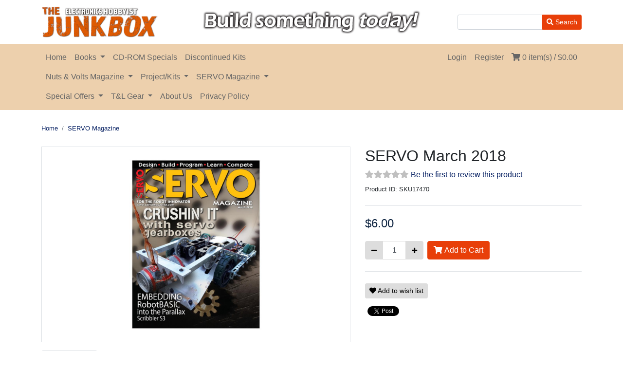

--- FILE ---
content_type: text/html; charset=UTF-8
request_url: https://store.nutsvolts.com/servo-magazine/sku17470
body_size: 55524
content:
<!DOCTYPE html>
<html lang="en">
<head>
<title>SERVO March 2018: THE JUNKBOX - For Electronics Hobbyists </title>
<base href="https://store.nutsvolts.com/">
<link rel="shortcut icon" href="images/favicon.png" type="image/x-icon">
<script>
var site_https_url = "https://store.nutsvolts.com/index.php?";
var CartDeleteItemUrl = 'https://store.nutsvolts.com/index.php?oa=RemoveItem';
var CartEmptyUrl = 'https://store.nutsvolts.com/index.php?oa=ClearItems';
var orderItemsCount = 0;
var ClearCartOnLogout = false;
var urlLogout = "https://store.nutsvolts.com/index.php?ua=user_logout";
var USER_DELETE_ADDRESS = "DeleteShippingAddress";
var USER_DELETE_PAYMENT_PROFILE = "DeletePaymentProfile";
var productMayBeAdded = true;
var designMode = false;
var facebookAccountLogin = false;
var facebookAppId = null;
var auth_ok = false;
var login_ok = false;
var theme_dir = 'content/cache/skins/published/Primer/20201116-224306/';
</script>
<script src="content/vendors/jquery/jquery-3.5.1.min.js?390r7=1"></script>
<script src="content/vendors/jquery/jquery-migrate/jquery-migrate-3.0.1.min.js?390r7=1"></script>
<script src="content/vendors/bootstrap-4.3.1/js/bootstrap.bundle.min.js?390r7=1"></script>
<script src="content/vendors/bootstrap-notify/bootstrap-notify.min.js?390r7=1"></script>
<script src="content/vendors/swiper-4.3.5/js/swiper.min.js?390r7=1"></script>
<meta name="viewport" content="width=device-width, initial-scale=1, maximum-scale=1">
<meta http-equiv="Content-Type" content="text/html; charset=UTF-8" />
<meta name="description" content="Features
A Fan Controller for a 3D Printer Enclosure
by Theron Wierenga
Use an Arduino to monitor temperature when 3D printing with ABS plastic.
Embedding the RobotBASIC Robot Operating System into the Parallax Scribbler S3
by John Blankenship
Embed a custom version of RROS into a Scribbler S3.
Ultrasonic Radar Refresher — Part 2
by Dan Harres
Tutorial on active sensing with ultrasonic radar.
RoboGames Redux
by David Calkins
Competing in RoboGames’ Firefighting and RoboMagellan events.
Columns
Then and Now  by Tom Carroll Underwater Robots When you’re going to depth in the ocean, there are special considerations for robots that are used underwater that don’t apply to ground-based platforms.
Twin Tweaks  by Bryce Woolley, Evan Woolley Thinking Inside the Gearbox Gearboxes give regular servos lots of extra strength.
Robytes  by Jeff Eckert, Jenn Eckert Stimulating Robot Tidbits (03.2018) Stimulating tidbits on the latest happenings in robotics for consumers, universities, professionals, and everything else in between.
Combat Zone
Atrocious: The $200 Hobbyweight Part 3: Life, Death, and Rebirth
by Brandon Young
The final fate of the Hobbyweight, Atrocious.
Extinguisher Takes On Florida’s Best at the Orlando Maker Faire
by John Flaacke
Extinguisher Takes On Florida’s Best at the Orlando Maker Faire.
I Survived!
by Paul Grata
What really happened at the SCRC Kilobots’ 2017 Canadian National Championship.
PCT SWORD Fights
by Nate Franklin
Results of the third ever SWORD (Student Wildcats of Robotic Design) Fights event held at the Pennsylvania College of Technology.
Departments
By Land, Sea, or Air (or Underground)?  by Bryan Bergeron   What’s the best way for robots to make deliveries?
" />
<meta http-equiv="X-UA-Compatible" content="IE=edge" />
<meta name="ddm-lang" content="english" />
<meta name="ddm-page" content="product" />
<meta property="og:image" content="https://store.nutsvolts.com/images/products/sku17470.jpg" />
<link href="content/vendors/swiper-4.3.5/css/swiper.min.css?390r7=1" rel="stylesheet" type="text/css" />
<link href="content/vendors/bootstrap-4.3.1/css/bootstrap.min.css?390r7=1" rel="stylesheet" type="text/css" />
<link href="content/vendors/font-awesome-pro-5.0.9/css/fontawesome-all.min.css?390r7=1" rel="stylesheet" type="text/css" />
<link href="content/vendors/bootstrap-tree/tree.css?390r7=1" rel="stylesheet" type="text/css" />
<link href="content/cache/skins/published/Primer/20201116-224306/styles/base.css?390r7=1&amp;nc=1cefbdf0faf88af4fc58c97d7ffd4b74&amp;696a9f18ee2c0" rel="stylesheet" type="text/css" id="css-base" />
<link href="content/cache/skins/published/Primer/20201116-224306/styles/theme.css?390r7=1&amp;nc=1cefbdf0faf88af4fc58c97d7ffd4b74&amp;696a9f18ee2d1" rel="stylesheet" type="text/css" id="css-theme" />
<link href="content/cache/skins/published/Primer/20201116-224306/styles/designer.css?390r7=1&amp;nc=1cefbdf0faf88af4fc58c97d7ffd4b74&amp;696a9f18ee2df" rel="stylesheet" type="text/css" id="css-designer" />
<link href="content/cache/skins/published/Primer/20201116-224306/styles/custom.css?390r7=1&amp;nc=1cefbdf0faf88af4fc58c97d7ffd4b74&amp;696a9f18ee2ec" rel="stylesheet" type="text/css" id="css-custom" />
<link rel="canonical" href="https://store.nutsvolts.com/servo-magazine/sku17470">
<script src="content/vendors/bootstrap-tree/tree.js?390r7=1"></script>
<script src="content/vendors/jquery/cookies/cookies.js?390r7=1"></script>
<script src="content/vendors/md5/md5-min.js?390r7=1"></script>
<script src="content/vendors/json/json2-min.js?390r7=1"></script>
<script src="content/vendors/jquery/complexify/jquery.complexify.banlist.js?390r7=1"></script>
<script src="content/vendors/jquery/complexify/jquery.complexify.js?390r7=1"></script>
<script src="content/cache/skins/published/Primer/20201116-224306/javascript/function.js?390r7=1"></script>
<script src="content/cache/skins/published/Primer/20201116-224306/javascript/base.js?390r7=1"></script>
<script src="content/cache/skins/published/Primer/20201116-224306/javascript/products.js?390r7=1"></script>
<script src="content/cache/skins/published/Primer/20201116-224306/javascript/theme.js?390r7=1"></script>
<script src="content/cache/skins/published/Primer/20201116-224306/javascript/search.js?390r7=1"></script>
<script src="content/cache/languages/english.js?45c56db07d2f2d15f86e5944a7a51a47"></script>
</head>
<body id="page-product" class="page page-product">
<div id="site-container" class="site-container btn-text-underline">
<header>
<div class="container-header container">
<div class="layout-zone-header row">
<div class="col-6 col-md-3 d-flex align-items-center">
<div class="my-2">
<a class="navbar-brand" href="index.php?p=home">
<img class="img-fluid image-logo" src="content/cache/skins/published/Primer/20201116-224306/images/The-JunkBox-Logo.png" alt="THE JUNKBOX - For Electronics Hobbyists ">
</a>
</div>
</div>
<div class="col-6 d-flex align-items-center">
<div class="my-2 w-100 text-center">
<img class="img-fluid image-moto" src="content/cache/skins/published/Primer/20201116-224306/images/Build Something.png" alt="Welcome to our store!">
</div>
</div>
<div class="col col-md-3 d-flex align-items-center">
<div class="my-3 w-100">
<form action="https://store.nutsvolts.com/index.php?" method="get">
<input type="hidden" name="p" value="catalog">
<input type="hidden" name="mode" value="search">
<div class="input-group">
<input type="text" class="form-control form-control-sm" name="search_str" value="">
<div class="input-group-append">
<button class="btn btn-sm btn-primary">
<i class="fa fa-search"></i>
Search
</button>
</div>
</div>
</form>
</div>
</div>
</div></div>
<div class="container-navigation container-fluid">
<nav class="layout-zone-navigation navbar navbar-expand-lg justify-content-between container">
<button class="navbar-toggler" type="button" data-toggle="collapse" data-target="#navbar-navigation" aria-controls="navbar-navigation" aria-expanded="false" aria-label="Toggle navigation">
<span class="navbar-toggler-icon"><i class="fa fa-bars"></i></span>
</button>
<div class="cart-mobile">
<a class="nav-link" href="https://store.nutsvolts.com/index.php?p=cart">
<i class="fa fa-shopping-cart" title="My Cart"></i>
<span class="item-count primary-element">0</span>
</a>
</div>
<div class="row w-100 d-flex flex-fill">
<div class="col col-md-6">
<div class="collapse navbar-collapse nav-menu" id="navbar-navigation">
<ul class="navbar-nav flex-wrap main-nav w-100 justify-content-start word-break">
<li class="nav-item"><a class="nav-link" href="index.php?p=home">Home</a></li>
<li class="nav-item dropdown">
<a class="nav-link dropdown-toggle" href="https://store.nutsvolts.com/books" id="nav-top-menu-link-14" data-toggle="dropdown" aria-haspopup="true" aria-expanded="false">
Books
</a>
<ul class="multi-level dropdown-menu" aria-labelledby="nav-top-menu-link-14" role="menu">
<li class="dropdown-item">
<a href="https://store.nutsvolts.com/books">All Books</a>
</li>
<li class="dropdown-divider"></li>
<li class="dropdown-submenu dropdown">
<a class="dropdown-item dropdown-toggle" href="https://store.nutsvolts.com/books/alternative-energy" id="nav-top-menu-link-111" data-toggle="dropdown" aria-haspopup="true" aria-expanded="false">
Alternative Energy
</a>
<ul class="dropdown-menu" aria-labelledby="nav-top-menu-link-111" role="menu">
<li class="dropdown-item">
<a href="https://store.nutsvolts.com/books/alternative-energy">All Alternative Energy</a>
</li>
<li class="dropdown-divider"></li>
<li class="dropdown-item ">
<a class="" href="https://store.nutsvolts.com/books/alternative-energy/science">Science</a>
</li>
<li class="dropdown-item ">
<a class="" href="https://store.nutsvolts.com/books/alternative-energy/wind">Wind</a>
</li>
</ul>
</li>
<li class="dropdown-submenu dropdown">
<a class="dropdown-item dropdown-toggle" href="https://store.nutsvolts.com/books/computing" id="nav-top-menu-link-129" data-toggle="dropdown" aria-haspopup="true" aria-expanded="false">
Computing
</a>
<ul class="dropdown-menu" aria-labelledby="nav-top-menu-link-129" role="menu">
<li class="dropdown-item">
<a href="https://store.nutsvolts.com/books/computing">All Computing</a>
</li>
<li class="dropdown-divider"></li>
<li class="dropdown-item ">
<a class="" href="https://store.nutsvolts.com/books/computing/internet">Internet</a>
</li>
<li class="dropdown-item ">
<a class="" href="https://store.nutsvolts.com/books/computing/networking">Networking</a>
</li>
<li class="dropdown-item ">
<a class="" href="https://store.nutsvolts.com/books/computing/programming">Programming</a>
</li>
<li class="dropdown-item ">
<a class="" href="https://store.nutsvolts.com/books/computing/software">Software</a>
</li>
</ul>
</li>
<li class="dropdown-submenu dropdown">
<a class="dropdown-item dropdown-toggle" href="https://store.nutsvolts.com/books/diy-how-to" id="nav-top-menu-link-206" data-toggle="dropdown" aria-haspopup="true" aria-expanded="false">
DIY/How To
</a>
<ul class="dropdown-menu" aria-labelledby="nav-top-menu-link-206" role="menu">
<li class="dropdown-item">
<a href="https://store.nutsvolts.com/books/diy-how-to">All DIY/How To</a>
</li>
<li class="dropdown-divider"></li>
<li class="dropdown-item ">
<a class="" href="https://store.nutsvolts.com/books/diy-how-to/vintage-electronics">Vintage Electronics</a>
</li>
<li class="dropdown-item ">
<a class="" href="https://store.nutsvolts.com/books/diy-how-to/3d-printing">3D Printing</a>
</li>
<li class="dropdown-item ">
<a class="" href="https://store.nutsvolts.com/books/diy-how-to/audio-video">Audio/Video</a>
</li>
<li class="dropdown-item ">
<a class="" href="https://store.nutsvolts.com/books/diy-how-to/design">Design</a>
</li>
<li class="dropdown-item ">
<a class="" href="https://store.nutsvolts.com/books/diy-how-to/experiments">Experiments</a>
</li>
<li class="dropdown-item ">
<a class="" href="https://store.nutsvolts.com/books/diy-how-to/hardware">Hardware</a>
</li>
<li class="dropdown-item ">
<a class="" href="https://store.nutsvolts.com/books/diy-how-to/hobbies">Hobbies</a>
</li>
<li class="dropdown-item ">
<a class="" href="https://store.nutsvolts.com/books/diy-how-to/maintenance">Maintenance</a>
</li>
<li class="dropdown-item ">
<a class="" href="https://store.nutsvolts.com/books/diy-how-to/projects">Projects</a>
</li>
<li class="dropdown-item ">
<a class="" href="https://store.nutsvolts.com/books/diy-how-to/repair">Repair</a>
</li>
</ul>
</li>
<li class="dropdown-item ">
<a class="" href="https://store.nutsvolts.com/books/demystified-series">Demystified Series</a>
</li>
<li class="dropdown-item ">
<a class="" href="https://store.nutsvolts.com/books/educational">Educational</a>
</li>
<li class="dropdown-submenu dropdown">
<a class="dropdown-item dropdown-toggle" href="https://store.nutsvolts.com/books/electronics" id="nav-top-menu-link-131" data-toggle="dropdown" aria-haspopup="true" aria-expanded="false">
Electronics
</a>
<ul class="dropdown-menu" aria-labelledby="nav-top-menu-link-131" role="menu">
<li class="dropdown-item">
<a href="https://store.nutsvolts.com/books/electronics">All Electronics</a>
</li>
<li class="dropdown-divider"></li>
<li class="dropdown-item ">
<a class="" href="https://store.nutsvolts.com/books/electronics/circuits">Circuits</a>
</li>
<li class="dropdown-item ">
<a class="" href="https://store.nutsvolts.com/books/electronics/communications">Communications</a>
</li>
<li class="dropdown-item ">
<a class="" href="https://store.nutsvolts.com/books/electronics/components">Components</a>
</li>
<li class="dropdown-item ">
<a class="" href="https://store.nutsvolts.com/books/electronics/digital">Digital</a>
</li>
<li class="dropdown-item ">
<a class="" href="https://store.nutsvolts.com/books/electronics/gadgets">Gadgets</a>
</li>
<li class="dropdown-item ">
<a class="" href="https://store.nutsvolts.com/books/electronics/general">General</a>
</li>
</ul>
</li>
<li class="dropdown-submenu dropdown">
<a class="dropdown-item dropdown-toggle" href="https://store.nutsvolts.com/books/engineering" id="nav-top-menu-link-132" data-toggle="dropdown" aria-haspopup="true" aria-expanded="false">
Engineering
</a>
<ul class="dropdown-menu" aria-labelledby="nav-top-menu-link-132" role="menu">
<li class="dropdown-item">
<a href="https://store.nutsvolts.com/books/engineering">All Engineering</a>
</li>
<li class="dropdown-divider"></li>
<li class="dropdown-item ">
<a class="" href="https://store.nutsvolts.com/books/engineering/automotive">Automotive</a>
</li>
<li class="dropdown-item ">
<a class="" href="https://store.nutsvolts.com/books/engineering/electrical">Electrical</a>
</li>
<li class="dropdown-item ">
<a class="" href="https://store.nutsvolts.com/books/engineering/electronics">Electronics</a>
</li>
<li class="dropdown-item ">
<a class="" href="https://store.nutsvolts.com/books/engineering/industrial">Industrial</a>
</li>
<li class="dropdown-item ">
<a class="" href="https://store.nutsvolts.com/books/engineering/mechanical">Mechanical</a>
</li>
</ul>
</li>
<li class="dropdown-item ">
<a class="" href="https://store.nutsvolts.com/books/for-dummies-series">For Dummies Series</a>
</li>
<li class="dropdown-submenu dropdown">
<a class="dropdown-item dropdown-toggle" href="https://store.nutsvolts.com/books/microcontrollers" id="nav-top-menu-link-100" data-toggle="dropdown" aria-haspopup="true" aria-expanded="false">
Microcontrollers
</a>
<ul class="dropdown-menu" aria-labelledby="nav-top-menu-link-100" role="menu">
<li class="dropdown-item">
<a href="https://store.nutsvolts.com/books/microcontrollers">All Microcontrollers</a>
</li>
<li class="dropdown-divider"></li>
<li class="dropdown-item ">
<a class="" href="https://store.nutsvolts.com/books/microcontrollers/avr">AVR</a>
</li>
<li class="dropdown-item ">
<a class="" href="https://store.nutsvolts.com/books/microcontrollers/arduino">Arduino</a>
</li>
<li class="dropdown-item ">
<a class="" href="https://store.nutsvolts.com/books/microcontrollers/beaglebone">Beaglebone</a>
</li>
<li class="dropdown-item ">
<a class="" href="https://store.nutsvolts.com/books/microcontrollers/pics">PICs</a>
</li>
<li class="dropdown-item ">
<a class="" href="https://store.nutsvolts.com/books/microcontrollers/programming">Programming</a>
</li>
<li class="dropdown-item ">
<a class="" href="https://store.nutsvolts.com/books/microcontrollers/propeller">Propeller</a>
</li>
<li class="dropdown-item ">
<a class="" href="https://store.nutsvolts.com/books/microcontrollers/raspberry-pi">Raspberry Pi</a>
</li>
</ul>
</li>
<li class="dropdown-item ">
<a class="" href="https://store.nutsvolts.com/books/nuts-volts-professional">Nuts &amp; Volts Professional</a>
</li>
<li class="dropdown-item ">
<a class="" href="https://store.nutsvolts.com/books/reference">Reference</a>
</li>
<li class="dropdown-submenu dropdown">
<a class="dropdown-item dropdown-toggle" href="https://store.nutsvolts.com/books/robotics" id="nav-top-menu-link-98" data-toggle="dropdown" aria-haspopup="true" aria-expanded="false">
Robotics
</a>
<ul class="dropdown-menu" aria-labelledby="nav-top-menu-link-98" role="menu">
<li class="dropdown-item">
<a href="https://store.nutsvolts.com/books/robotics">All Robotics</a>
</li>
<li class="dropdown-divider"></li>
<li class="dropdown-item ">
<a class="" href="https://store.nutsvolts.com/books/robotics/automation">Automation</a>
</li>
<li class="dropdown-item ">
<a class="" href="https://store.nutsvolts.com/books/robotics/industrial">Industrial</a>
</li>
<li class="dropdown-item ">
<a class="" href="https://store.nutsvolts.com/books/robotics/robotics">Robotics</a>
</li>
</ul>
</li>
<li class="dropdown-item ">
<a class="" href="https://store.nutsvolts.com/books/the-evil-genius-series">The Evil Genius Series</a>
</li>
<li class="dropdown-item ">
<a class="" href="https://store.nutsvolts.com/books/troubleshooting">Troubleshooting</a>
</li>
</ul>
</li>
<li class="nav-item ">
<a class="nav-link" href="https://store.nutsvolts.com/cd-rom-specials">CD-ROM Specials</a>
</li>
<li class="nav-item ">
<a class="nav-link" href="https://store.nutsvolts.com/discontinued-kits">Discontinued Kits</a>
</li>
<li class="nav-item dropdown">
<a class="nav-link dropdown-toggle" href="https://store.nutsvolts.com/nuts-volts-magazine" id="nav-top-menu-link-159" data-toggle="dropdown" aria-haspopup="true" aria-expanded="false">
Nuts &amp; Volts Magazine
</a>
<ul class="multi-level dropdown-menu" aria-labelledby="nav-top-menu-link-159" role="menu">
<li class="dropdown-item">
<a href="https://store.nutsvolts.com/nuts-volts-magazine">All Nuts &amp; Volts Magazine</a>
</li>
<li class="dropdown-divider"></li>
<li class="dropdown-item ">
<a class="" href="https://store.nutsvolts.com/nuts-volts-magazine/cd-rom">CD-ROM</a>
</li>
<li class="dropdown-submenu dropdown">
<a class="dropdown-item dropdown-toggle" href="https://store.nutsvolts.com/nuts-volts-magazine/print-copy" id="nav-top-menu-link-161" data-toggle="dropdown" aria-haspopup="true" aria-expanded="false">
Print Copy
</a>
<ul class="dropdown-menu" aria-labelledby="nav-top-menu-link-161" role="menu">
<li class="dropdown-item">
<a href="https://store.nutsvolts.com/nuts-volts-magazine/print-copy">All Print Copy</a>
</li>
<li class="dropdown-divider"></li>
<li class="dropdown-item ">
<a class="" href="https://store.nutsvolts.com/nuts-volts-magazine/print-copy/2017">2017</a>
</li>
<li class="dropdown-item ">
<a class="" href="https://store.nutsvolts.com/nuts-volts-magazine/print-copy/2018">2018</a>
</li>
<li class="dropdown-item ">
<a class="" href="https://store.nutsvolts.com/nuts-volts-magazine/print-copy/2019">2019</a>
</li>
<li class="dropdown-item ">
<a class="" href="https://store.nutsvolts.com/nuts-volts-magazine/print-copy/2020">2020</a>
</li>
<li class="dropdown-item ">
<a class="" href="https://store.nutsvolts.com/nuts-volts-magazine/print-copy/2022">2022</a>
</li>
</ul>
</li>
</ul>
</li>
<li class="nav-item dropdown">
<a class="nav-link dropdown-toggle" href="https://store.nutsvolts.com/project-kits" id="nav-top-menu-link-37" data-toggle="dropdown" aria-haspopup="true" aria-expanded="false">
Project/Kits
</a>
<ul class="multi-level dropdown-menu" aria-labelledby="nav-top-menu-link-37" role="menu">
<li class="dropdown-item">
<a href="https://store.nutsvolts.com/project-kits">All Project/Kits</a>
</li>
<li class="dropdown-divider"></li>
<li class="dropdown-item ">
<a class="" href="https://store.nutsvolts.com/project-kits/article-related-kits">Article Related Kits</a>
</li>
<li class="dropdown-item ">
<a class="" href="https://store.nutsvolts.com/project-kits/assembled-products">Assembled Products</a>
</li>
<li class="dropdown-item ">
<a class="" href="https://store.nutsvolts.com/project-kits/book-cd-kit-combos">Book/CD &amp; Kit Combos</a>
</li>
<li class="dropdown-item ">
<a class="" href="https://store.nutsvolts.com/project-kits/extra-parts">Extra Parts</a>
</li>
<li class="dropdown-item ">
<a class="" href="https://store.nutsvolts.com/project-kits/holiday-kits">Holiday Kits</a>
</li>
<li class="dropdown-submenu dropdown">
<a class="dropdown-item dropdown-toggle" href="https://store.nutsvolts.com/project-kits/pcbs-components" id="nav-top-menu-link-122" data-toggle="dropdown" aria-haspopup="true" aria-expanded="false">
PCBs &amp; Components
</a>
<ul class="dropdown-menu" aria-labelledby="nav-top-menu-link-122" role="menu">
<li class="dropdown-item">
<a href="https://store.nutsvolts.com/project-kits/pcbs-components">All PCBs &amp; Components</a>
</li>
<li class="dropdown-divider"></li>
<li class="dropdown-item ">
<a class="" href="https://store.nutsvolts.com/project-kits/pcbs-components/components">Components</a>
</li>
<li class="dropdown-item ">
<a class="" href="https://store.nutsvolts.com/project-kits/pcbs-components/just-the-pcb">Just the PCB</a>
</li>
</ul>
</li>
<li class="dropdown-item ">
<a class="" href="https://store.nutsvolts.com/project-kits/smileys-workshop">Smiley&#039;s Workshop</a>
</li>
<li class="dropdown-item ">
<a class="" href="https://store.nutsvolts.com/project-kits/software">Software</a>
</li>
<li class="dropdown-item ">
<a class="" href="https://store.nutsvolts.com/project-kits/tools-programming">Tools/Programming</a>
</li>
</ul>
</li>
<li class="nav-item dropdown">
<a class="nav-link dropdown-toggle" href="https://store.nutsvolts.com/servo-magazine" id="nav-top-menu-link-163" data-toggle="dropdown" aria-haspopup="true" aria-expanded="false">
SERVO Magazine
</a>
<ul class="multi-level dropdown-menu" aria-labelledby="nav-top-menu-link-163" role="menu">
<li class="dropdown-item">
<a href="https://store.nutsvolts.com/servo-magazine">All SERVO Magazine</a>
</li>
<li class="dropdown-divider"></li>
<li class="dropdown-item ">
<a class="" href="https://store.nutsvolts.com/servo-magazine/cd-rom">CD-ROM</a>
</li>
<li class="dropdown-submenu dropdown">
<a class="dropdown-item dropdown-toggle" href="https://store.nutsvolts.com/servo-magazine/print-copy" id="nav-top-menu-link-164" data-toggle="dropdown" aria-haspopup="true" aria-expanded="false">
Print Copy
</a>
<ul class="dropdown-menu" aria-labelledby="nav-top-menu-link-164" role="menu">
<li class="dropdown-item">
<a href="https://store.nutsvolts.com/servo-magazine/print-copy">All Print Copy</a>
</li>
<li class="dropdown-divider"></li>
<li class="dropdown-item ">
<a class="" href="https://store.nutsvolts.com/servo-magazine/print-copy/2017">2017</a>
</li>
<li class="dropdown-item ">
<a class="" href="https://store.nutsvolts.com/servo-magazine/print-copy/2018">2018</a>
</li>
<li class="dropdown-item ">
<a class="" href="https://store.nutsvolts.com/servo-magazine/print-copy/2019">2019</a>
</li>
<li class="dropdown-item ">
<a class="" href="https://store.nutsvolts.com/servo-magazine/print-copy/2020">2020</a>
</li>
<li class="dropdown-item ">
<a class="" href="https://store.nutsvolts.com/servo-magazine/print-copy/2022">2022</a>
</li>
</ul>
</li>
</ul>
</li>
<li class="nav-item dropdown">
<a class="nav-link dropdown-toggle" href="https://store.nutsvolts.com/special-offers" id="nav-top-menu-link-84" data-toggle="dropdown" aria-haspopup="true" aria-expanded="false">
Special Offers
</a>
<ul class="multi-level dropdown-menu" aria-labelledby="nav-top-menu-link-84" role="menu">
<li class="dropdown-item">
<a href="https://store.nutsvolts.com/special-offers">All Special Offers</a>
</li>
<li class="dropdown-divider"></li>
<li class="dropdown-item ">
<a class="" href="https://store.nutsvolts.com/special-offers/bookspecial">BookSpecial</a>
</li>
<li class="dropdown-item ">
<a class="" href="https://store.nutsvolts.com/special-offers/discount-books">Discount Books</a>
</li>
</ul>
</li>
<li class="nav-item dropdown">
<a class="nav-link dropdown-toggle" href="https://store.nutsvolts.com/t-l-gear" id="nav-top-menu-link-83" data-toggle="dropdown" aria-haspopup="true" aria-expanded="false">
T&amp;L Gear
</a>
<ul class="multi-level dropdown-menu" aria-labelledby="nav-top-menu-link-83" role="menu">
<li class="dropdown-item">
<a href="https://store.nutsvolts.com/t-l-gear">All T&amp;L Gear</a>
</li>
<li class="dropdown-divider"></li>
<li class="dropdown-item ">
<a class="" href="https://store.nutsvolts.com/t-l-gear/accessories">Accessories</a>
</li>
<li class="dropdown-item ">
<a class="" href="https://store.nutsvolts.com/t-l-gear/apparel">Apparel</a>
</li>
</ul>
</li>
<li class="nav-item"><a class="nav-link" href="https://store.nutsvolts.com/about-us">About Us</a></li>
<li class="nav-item"><a class="nav-link" href="https://store.nutsvolts.com/privacy-policy">Privacy Policy</a></li>
</ul>
</div>
</div>
<div class="col-md-6 d-none d-lg-block">
<ul class="navbar-nav flex-wrap justify-content-end word-break">
<li class="nav-item"><a class="nav-link" href="https://store.nutsvolts.com/index.php?p=login">Login</a></li>
<li class="nav-item"><a class="nav-link" href="https://store.nutsvolts.com/index.php?p=signup">Register</a></li>
<li class="nav-item cart-link">
<a class="nav-link" href="https://store.nutsvolts.com/index.php?p=cart">
<i class="fa fa-shopping-cart" title="My Cart"></i>
0 item(s) /
<span class="order-total-amount">$0.00</span>
</a>
</li>
</ul>
</div>
</div>
</nav></div>
</header>
<div class="container-main container">
<div id="main" class="row py-3">
<div id="content" class="col-12  order-1">
<div class="product-884 view-product product">
<nav aria-label="breadcrumb" class="product-bread-crumbs">
<ol class="breadcrumb px-0">
<li class="breadcrumb-item small"><a href="index.php?p=home">Home</a></li>
<li class="breadcrumb-item small"><a href="https://store.nutsvolts.com/servo-magazine">SERVO Magazine</a></li>
</ol>
</nav><div class="row">
<div class="col-12 col-md-7">
<div class="product-images position-relative border">
<div>
<div>
<div class=" product-image product-image-primary text-center p-4">
<img class="img-fluid" src="images/products/preview/sku17470.jpg?time=1768595224" alt="SERVO March 2018" title="SERVO March 2018">
</div>
</div>
</div>
</div>
</div>
<div class="col-12 col-md-5">
<h1 class="product-title mb-2">SERVO March 2018</h1>
<div class="product-manufacturer row position-relative">
<div class="col-12">
<div class="product-rating mb-2">
<a href="https://store.nutsvolts.com/servo-magazine/sku17470#product-reviews" class="product-reviews-link"><span class="rating" data-rating="0" data-color-bg="silver" data-color-shine="gold"></span></a>
<a href="https://store.nutsvolts.com/servo-magazine/sku17470#product-reviews" class="product-reviews-link">
Be the first to review this product
</a>
</div>
<div class="product-id mb-2 small text-truncate" title="SKU17470">
Product ID: SKU17470
</div>
</div>
</div>
<div class="mt-3 pt-4 mb-2 border-top mb-4 pb-4 border-bottom">
<div class="product-price mb-4">
<div class="product-price-title sr-only">Price:</div>
<div class="product-price-amount product-price-final" id="product_price">$6.00</div>
</div>
<div class="product-action">
<div class="product-purchase">
<div class="fieldset mt-0">
<form class="w-100 form-add-to-cart" name="frmAddItem" action="https://store.nutsvolts.com/index.php?" method="post" data-min-order="1" data-max-order="-" data-max-allowed="-">
<input type="hidden" name="oa" value="AddItem">
<input type="hidden" name="ua" value="">
<input type="hidden" name="oa_id" value="SKU17470">
<input type="hidden" name="oa_recurring" value="0">
<input type="hidden" name="pid" value="884">
<div class="product-add form-inline">
    <div class="input-group">
<div class="input-group-btn input-group-prepend">
<button type="button" class="btn btn-secondary product-quantity-decrease"><i class="fa fa-minus small"></i></button>
</div>
<input type="text" name="oa_quantity" maxlength="10" class="form-control text-center product-quantity "  id="oa_quantity" maxlength="10" value="1">
<div class="input-group-btn input-group-append">
<button type="button" class="btn btn-secondary product-quantity-increase"><i class="fa fa-plus small"></i></button>
</div>
</div>
<button class="ml-2 btn btn-primary button-add-to-cart">
<i class="fa fa-shopping-cart"></i> Add to Cart</button>
</div>
</form>
<div class="alert alert-danger" style="display: none;" id="div-out-of-stock">The selected item is out of stock, please select a different item or combination</div>
</div>
</div><form id="form-wishlist" method="post" action="https://store.nutsvolts.com/index.php?">
<input type="hidden" name="wl_action" value="addto_wishlist">
<input type="hidden" name="ua" value="UserAddToWishlist">
<input type="hidden" name="oa_id" value="SKU17470">
<input type="hidden" name="pid" value="884">
</form></div>
</div>
<div class="product-save mb-3">
<a href="javascript:$('#form-wishlist').submit();" class="btn btn-sm btn-secondary product-add-to-wishlist">
<i class="fa fa-heart"></i> Add to wish list
</a>
</div>
<div class="product-social my-2">
<script>
$(window).ready(function() {
(function(d, s, id) {
var js, fjs = d.getElementsByTagName(s)[0];
if (d.getElementById(id)) return;
js = d.createElement(s); js.id = id;
js.src = 'https://connect.facebook.net/en_US/sdk.js#xfbml=1&version=v2.11';
fjs.parentNode.insertBefore(js, fjs);
}(document, 'script', 'facebook-jssdk'));
});
</script>
<div class="fb-like product-fb-button product-social-button" data-href="https://store.nutsvolts.com/servo-magazine/sku17470" data-layout="button_count" data-action="like" data-size="small" data-show-faces="true" data-share="false"></div>
<span class="product-twitter-button product-social-button">
<a href="http://twitter.com/share" class="twitter-share-button" data-url="https://store.nutsvolts.com/servo-magazine/sku17470" data-count="horizontal" data-via="https://twitter.com/nutsvolts">Tweet</a><script src="https://platform.twitter.com/widgets.js"></script>
</span>
</div>
</div>
</div>
<div class="row">
<div class="col-12 mb-3">
<nav class="nav nav-tabs mt-3" id="product-tabs" role="tablist">
<a role="tab" data-toggle="tab" id="nav-product-description-tab" class="nav-item nav-link active" namde="nav-product-description" href="#nav-product-description" aria-controls="nav-product-description" aria-selected="true">
Description
</a>
<a role="tab" data-toggle="tab" id="nav-product-reviews-tab" class="nav-item nav-link" nadme="nav-product-reviews" href="#nav-product-reviews" aria-controls="nav-product-reviews" aria-selected="false">
Product Reviews
</a>
</nav>
<div class="tab-content" id="product-tabs-content">
<div class="tab-pane fade show active" id="nav-product-description" role="tabpanel" aria-labelledby="nav-product-description-tab">
<div class="card-body product-description-content text-break">
<h2>Features</h2>
<h3>A Fan Controller for a 3D Printer Enclosure</h3>
<div class="row">
<div class="col-sm-6">by Theron Wierenga</div>
<div class="col-sm-6 text-right"></div>
</div>
<p>Use an Arduino to monitor temperature when 3D printing with ABS plastic.</p>
<br />
<h3>Embedding the RobotBASIC Robot Operating System into the Parallax Scribbler S3</h3>
<div class="row">
<div class="col-sm-6">by John Blankenship</div>
<div class="col-sm-6 text-right"></div>
</div>
<p>Embed a custom version of RROS into a Scribbler S3.</p>
<br />
<h3>Ultrasonic Radar Refresher — Part 2</h3>
<div class="row">
<div class="col-sm-6">by Dan Harres</div>
<div class="col-sm-6 text-right"></div>
</div>
<p>Tutorial on active sensing with ultrasonic radar.</p>
<br />
<h3>RoboGames Redux</h3>
<div class="row">
<div class="col-sm-6">by David Calkins</div>
<div class="col-sm-6 text-right"></div>
</div>
<p>Competing in RoboGames’ Firefighting and RoboMagellan events.</p>
<br /><hr />
<h2>Columns</h2>
<p>Then and Now <br /> <span class="smaller">by Tom Carroll</span><br /> <strong><em>Underwater Robots</em></strong><br /> When you’re going to depth in the ocean, there are special considerations for robots that are used underwater that don’t apply to ground-based platforms.</p>
<p>Twin Tweaks <br /> <span class="smaller">by Bryce Woolley, Evan Woolley</span><br /> <strong><em>Thinking Inside the Gearbox</em></strong><br /> Gearboxes give regular servos lots of extra strength.</p>
<p>Robytes <br /> <span class="smaller">by Jeff Eckert, Jenn Eckert</span><br /> <strong><em>Stimulating Robot Tidbits (03.2018)</em></strong><br /> Stimulating tidbits on the latest happenings in robotics for consumers, universities, professionals, and everything else in between.</p>
<br /> <br /><hr />
<h2>Combat Zone</h2>
<h3>Atrocious: The $200 Hobbyweight Part 3: Life, Death, and Rebirth</h3>
<div class="row">
<div class="col-sm-6">by Brandon Young</div>
<div class="col-sm-6 text-right"></div>
</div>
<p>The final fate of the Hobbyweight, Atrocious.</p>
<br />
<h3>Extinguisher Takes On Florida’s Best at the Orlando Maker Faire</h3>
<div class="row">
<div class="col-sm-6">by John Flaacke</div>
<div class="col-sm-6 text-right"></div>
</div>
<p>Extinguisher Takes On Florida’s Best at the Orlando Maker Faire.</p>
<br />
<h3>I Survived!</h3>
<div class="row">
<div class="col-sm-6">by Paul Grata</div>
<div class="col-sm-6 text-right"></div>
</div>
<p>What really happened at the SCRC Kilobots’ 2017 Canadian National Championship.</p>
<br />
<h3>PCT SWORD Fights</h3>
<div class="row">
<div class="col-sm-6">by Nate Franklin</div>
<div class="col-sm-6 text-right"></div>
</div>
<p>Results of the third ever SWORD (Student Wildcats of Robotic Design) Fights event held at the Pennsylvania College of Technology.</p>
<br />
<h2>Departments</h2>
<div class="info">
<p>By Land, Sea, or Air (or Underground)?<br /> <span class="smaller"> by Bryan Bergeron </span> <br /> What’s the best way for robots to make deliveries?</p>
</div>
</div>
</div>
<div class="tab-pane fade" id="nav-product-reviews" role="tabpanel" aria-labelledby="nav-product-reviews-tab">
<div class="card-body product-reviews-content">
<div class="product-reviews">
<div class="row">
<div class="col-12 col-lg-6 product-reviews-average">
<span class="rating" data-rating="0" data-color-bg="silver" data-color-shine="gold"></span>
</div>
<div class="col-12 col-lg-6 product-reviews-buttons text-right">
<a href="https://store.nutsvolts.com/index.php?p=login&after_login_product_url=servo-magazine/sku17470">Login</a> or <a href="https://store.nutsvolts.com/index.php?p=signup&after_login_product_url=servo-magazine/sku17470">Register</a> to write a review.
</div>
</div>
</div>
</div>
</div>
</div>
</div>
</div>
</div>
<div class="product-siblings-list">
<h4>Products You May Like</h4>
<div class="list-products list-products-grid list-products-siblings list-products-grid-siblings my-4 container-fluid">
<div class="row">
<div class="product product-900 col-12 col-md-6 col-lg-4 col-xl-3 d-flex mb-4 pb-4 border-bottom">
<div class="product-wrap d-flex flex-column h-100 w-100">
<div class="product-image align-self-start w-100 text-center d-flex align-items-center justify-content-center">
<a href="https://store.nutsvolts.com/servo-magazine/sku17482">
<img class="img-fluid image-product" src="images/products/thumbs/sku17482.jpg?time=1768595224" alt="SERVO September/October 2018" title="SERVO September/October 2018">
</a>
</div>
<div class="product-info flex-fill w-100 d-flex flex-column h-100 ">
<div class="h-100 w-100">
<h5 class="product-title mt-2 mb-2"><a href="https://store.nutsvolts.com/servo-magazine/sku17482">SERVO September/October 2018</a></h5>
<p class="product-id catalog-product-id mb-2 small text-truncate title="SKU17482">Product ID: SKU17482</p>
</div>
<div class="product-info-bottom align-self-end w-100">
<div class="row">
<div class="col-7">
<div class="product-rating mb-2">
<a href="https://store.nutsvolts.com/servo-magazine/sku17482#product-reviews">
<span class="rating" data-rating="0" data-color-bg="silver" data-color-shine="gold"></span>
</a>
</div>
</div>
<div class="col-5 text-right">
&nbsp; <a class="product-add-to-wishlist" title="Add to wish list" href="https://store.nutsvolts.com/index.php?wl_action=addto_wishlist&ua=UserAddToWishlist&oa_id=SKU17482&pid=900"><i class="fal fa-heart"></i></a>
</div>
</div>
<div class="product-price mb-2">
<div class="product-price-title sr-only">Price:</div>
<div class="product-price-amount product-price-final">$6.00</div>
</div>
</div>
</div>
<div class="product-action align-self-end w-100">
<form class="w-100 form-add-to-cart" action="https://store.nutsvolts.com/index.php?" method="post" data-min-order="1" data-max-order="-" data-max-allowed="-">
<input type="hidden" name="oa" value="AddItem">
<input type="hidden" name="oa_id" value="SKU17482">
<input type="hidden" name="oa_recurring" value="0">
<div class="product-add form-inline">
<div class="input-group input-group-sm input-group-quantity ">
<div class="input-group-btn input-group-prepend">
<button type="button" class="btn btn-secondary product-quantity-decrease"><i class="fa fa-minus small"></i></button>
</div>
<input type="text" name="oa_quantity" class="form-control text-center product-quantity "  maxlength="10" value="1">
<div class="input-group-btn input-group-append">
<button type="button" class="btn btn-secondary product-quantity-increase"><i class="fa fa-plus small"></i></button>
</div>
</div>
<button class="btn btn-sm ml-2 btn-primary button-add-to-cart">
<i class="fa fa-shopping-cart"></i> Add to Cart
</button>
</div>
</form>
</div>
</div>
</div>
<div class="product product-935 col-12 col-md-6 col-lg-4 col-xl-3 d-flex mb-4 pb-4 border-bottom">
<div class="product-wrap d-flex flex-column h-100 w-100">
<div class="product-image align-self-start w-100 text-center d-flex align-items-center justify-content-center">
<a href="https://store.nutsvolts.com/servo-magazine/sku17518">
<img class="img-fluid image-product" src="images/products/thumbs/sku17518.jpg?time=1768595224" alt="SERVO 2020 Issue-2" title="SERVO 2020 Issue-2">
</a>
</div>
<div class="product-info flex-fill w-100 d-flex flex-column h-100 ">
<div class="h-100 w-100">
<h5 class="product-title mt-2 mb-2"><a href="https://store.nutsvolts.com/servo-magazine/sku17518">SERVO 2020 Issue-2</a></h5>
<p class="product-id catalog-product-id mb-2 small text-truncate title="SKU17518">Product ID: SKU17518</p>
</div>
<div class="product-info-bottom align-self-end w-100">
<div class="row">
<div class="col-7">
<div class="product-rating mb-2">
<a href="https://store.nutsvolts.com/servo-magazine/sku17518#product-reviews">
<span class="rating" data-rating="0" data-color-bg="silver" data-color-shine="gold"></span>
</a>
</div>
</div>
<div class="col-5 text-right">
&nbsp; <a class="product-add-to-wishlist" title="Add to wish list" href="https://store.nutsvolts.com/index.php?wl_action=addto_wishlist&ua=UserAddToWishlist&oa_id=SKU17518&pid=935"><i class="fal fa-heart"></i></a>
</div>
</div>
<div class="product-price mb-2">
<div class="product-price-title sr-only">Price:</div>
<div class="product-price-amount product-price-final">$6.00</div>
</div>
</div>
</div>
<div class="product-action align-self-end w-100">
<form class="w-100 form-add-to-cart" action="https://store.nutsvolts.com/index.php?" method="post" data-min-order="1" data-max-order="-" data-max-allowed="-">
<input type="hidden" name="oa" value="AddItem">
<input type="hidden" name="oa_id" value="SKU17518">
<input type="hidden" name="oa_recurring" value="0">
<div class="product-add form-inline">
<div class="input-group input-group-sm input-group-quantity ">
<div class="input-group-btn input-group-prepend">
<button type="button" class="btn btn-secondary product-quantity-decrease"><i class="fa fa-minus small"></i></button>
</div>
<input type="text" name="oa_quantity" class="form-control text-center product-quantity "  maxlength="10" value="1">
<div class="input-group-btn input-group-append">
<button type="button" class="btn btn-secondary product-quantity-increase"><i class="fa fa-plus small"></i></button>
</div>
</div>
<button class="btn btn-sm ml-2 btn-primary button-add-to-cart">
<i class="fa fa-shopping-cart"></i> Add to Cart
</button>
</div>
</form>
</div>
</div>
</div>
<div class="product product-580 col-12 col-md-6 col-lg-4 col-xl-3 d-flex mb-4 pb-4 border-bottom">
<div class="product-wrap d-flex flex-column h-100 w-100">
<div class="product-image align-self-start w-100 text-center d-flex align-items-center justify-content-center">
<a href="https://store.nutsvolts.com/servo-magazine/sku17146">
<img class="img-fluid image-product" src="images/products/thumbs/sku17146.jpg?time=1768595224" alt="SERVO 2012 CD-ROM" title="SERVO 2012 CD-ROM">
</a>
</div>
<div class="product-info flex-fill w-100 d-flex flex-column h-100 ">
<div class="h-100 w-100">
<h5 class="product-title mt-2 mb-2"><a href="https://store.nutsvolts.com/servo-magazine/sku17146">SERVO 2012 CD-ROM</a></h5>
<p class="product-id catalog-product-id mb-2 small text-truncate title="SKU17146">Product ID: SKU17146</p>
</div>
<div class="product-info-bottom align-self-end w-100">
<div class="row">
<div class="col-7">
<div class="product-rating mb-2">
<a href="https://store.nutsvolts.com/servo-magazine/sku17146#product-reviews">
<span class="rating" data-rating="0" data-color-bg="silver" data-color-shine="gold"></span>
</a>
</div>
</div>
<div class="col-5 text-right">
<span class="product-free-shipping">
<i title="Shipping is free" class="fas fa-shipping-fast fa-sm"></i>
</span>
&nbsp; <a class="product-add-to-wishlist" title="Add to wish list" href="https://store.nutsvolts.com/index.php?wl_action=addto_wishlist&ua=UserAddToWishlist&oa_id=SKU17146&pid=580"><i class="fal fa-heart"></i></a>
</div>
</div>
<div class="product-price mb-2">
<div class="product-price-title sr-only">Price:</div>
<div class="product-price-amount product-price-final">$24.95</div>
</div>
</div>
</div>
<div class="product-action align-self-end w-100">
<form class="w-100 form-add-to-cart" action="https://store.nutsvolts.com/index.php?" method="post" data-min-order="1" data-max-order="-" data-max-allowed="-">
<input type="hidden" name="oa" value="AddItem">
<input type="hidden" name="oa_id" value="SKU17146">
<input type="hidden" name="oa_recurring" value="0">
<div class="product-add form-inline">
<div class="input-group input-group-sm input-group-quantity ">
<div class="input-group-btn input-group-prepend">
<button type="button" class="btn btn-secondary product-quantity-decrease"><i class="fa fa-minus small"></i></button>
</div>
<input type="text" name="oa_quantity" class="form-control text-center product-quantity "  maxlength="10" value="1">
<div class="input-group-btn input-group-append">
<button type="button" class="btn btn-secondary product-quantity-increase"><i class="fa fa-plus small"></i></button>
</div>
</div>
<button class="btn btn-sm ml-2 btn-primary button-add-to-cart">
<i class="fa fa-shopping-cart"></i> Add to Cart
</button>
</div>
</form>
</div>
</div>
</div>
<div class="product product-431 col-12 col-md-6 col-lg-4 col-xl-3 d-flex mb-4 pb-4 border-bottom">
<div class="product-wrap d-flex flex-column h-100 w-100">
<div class="product-image align-self-start w-100 text-center d-flex align-items-center justify-content-center">
<a href="https://store.nutsvolts.com/servo-magazine/sku17230">
<img class="img-fluid image-product" src="images/products/thumbs/sku17230.jpg?time=1768595224" alt="SERVO 2013 CD-ROM" title="SERVO 2013 CD-ROM">
</a>
</div>
<div class="product-info flex-fill w-100 d-flex flex-column h-100 ">
<div class="h-100 w-100">
<h5 class="product-title mt-2 mb-2"><a href="https://store.nutsvolts.com/servo-magazine/sku17230">SERVO 2013 CD-ROM</a></h5>
<p class="product-id catalog-product-id mb-2 small text-truncate title="SKU17230">Product ID: SKU17230</p>
</div>
<div class="product-info-bottom align-self-end w-100">
<div class="row">
<div class="col-7">
<div class="product-rating mb-2">
<a href="https://store.nutsvolts.com/servo-magazine/sku17230#product-reviews">
<span class="rating" data-rating="0" data-color-bg="silver" data-color-shine="gold"></span>
</a>
</div>
</div>
<div class="col-5 text-right">
<span class="product-free-shipping">
<i title="Shipping is free" class="fas fa-shipping-fast fa-sm"></i>
</span>
&nbsp; <a class="product-add-to-wishlist" title="Add to wish list" href="https://store.nutsvolts.com/index.php?wl_action=addto_wishlist&ua=UserAddToWishlist&oa_id=SKU17230&pid=431"><i class="fal fa-heart"></i></a>
</div>
</div>
<div class="product-price mb-2">
<div class="product-price-title sr-only">Price:</div>
<div class="product-price-amount product-price-final">$24.95</div>
</div>
</div>
</div>
<div class="product-action align-self-end w-100">
<form class="w-100 form-add-to-cart" action="https://store.nutsvolts.com/index.php?" method="post" data-min-order="1" data-max-order="-" data-max-allowed="-">
<input type="hidden" name="oa" value="AddItem">
<input type="hidden" name="oa_id" value="SKU17230">
<input type="hidden" name="oa_recurring" value="0">
<div class="product-add form-inline">
<div class="input-group input-group-sm input-group-quantity ">
<div class="input-group-btn input-group-prepend">
<button type="button" class="btn btn-secondary product-quantity-decrease"><i class="fa fa-minus small"></i></button>
</div>
<input type="text" name="oa_quantity" class="form-control text-center product-quantity "  maxlength="10" value="1">
<div class="input-group-btn input-group-append">
<button type="button" class="btn btn-secondary product-quantity-increase"><i class="fa fa-plus small"></i></button>
</div>
</div>
<button class="btn btn-sm ml-2 btn-primary button-add-to-cart">
<i class="fa fa-shopping-cart"></i> Add to Cart
</button>
</div>
</form>
</div>
</div>
</div>
</div>
</div></div>
<div itemscope itemtype="http://schema.org/ItemPage">
<meta itemprop="primaryImageOfPage" content="https://store.nutsvolts.com/images/products/sku17470.jpg">
<meta itemprop="lastReviewed" content="2021-04-27 18:38:09">
<meta itemprop="dateCreated" content="2018-02-27 10:43:55">
<meta itemprop="dateModified" content="2021-04-27 18:38:09">
<meta itemprop="headline" content="SERVO March 2018">
<meta itemprop="keywords" content="">
<meta itemprop="text" content=" Features 
 A Fan Controller for a 3D Printer Enclosure 
 by Theron Wierenga 
 Use an Arduino to monitor temperature when 3D printing with ABS plastic. 
 Embedding the RobotBASIC Robot Operating System into the Parallax Scribbler S3 
 by John Blankenship 
 Embed a custom version of RROS into a Scribbler S3. 
 Ultrasonic Radar Refresher — Part 2 
 by Dan Harres 
 Tutorial on active sensing with ultrasonic radar. 
 RoboGames Redux 
 by David Calkins 
 Competing in RoboGames’ Firefighting and RoboMagellan events. 
 Columns 
 Then and Now    by Tom Carroll     Underwater Robots    When you’re going to depth in the ocean, there are special considerations for robots that are used underwater that don’t apply to ground-based platforms. 
 Twin Tweaks    by Bryce Woolley, Evan Woolley     Thinking Inside the Gearbox    Gearboxes give regular servos lots of extra strength. 
 Robytes    by Jeff Eckert, Jenn Eckert     Stimulating Robot Tidbits (03.2018)    Stimulating tidbits on the latest happenings in robotics for consumers, universities, professionals, and everything else in between. 
 Combat Zone 
 Atrocious: The $200 Hobbyweight Part 3: Life, Death, and Rebirth 
 by Brandon Young 
 The final fate of the Hobbyweight, Atrocious. 
 Extinguisher Takes On Florida’s Best at the Orlando Maker Faire 
 by John Flaacke 
 Extinguisher Takes On Florida’s Best at the Orlando Maker Faire. 
 I Survived! 
 by Paul Grata 
 What really happened at the SCRC Kilobots’ 2017 Canadian National Championship. 
 PCT SWORD Fights 
 by Nate Franklin 
 Results of the third ever SWORD (Student Wildcats of Robotic Design) Fights event held at the Pennsylvania College of Technology. 
 Departments 
 By Land, Sea, or Air (or Underground)?    by Bryan Bergeron     What’s the best way for robots to make deliveries? 
 ">
<meta itemprop="name" content="SERVO March 2018">
<meta itemprop="url" content="https://store.nutsvolts.com/servo-magazine/sku17470">
<meta itemprop="author" content="T &amp; L Publications, Inc">
</div>
<div itemscope itemtype="http://schema.org/BreadcrumbList">
<span itemprop="itemListElement" itemscope itemtype="http://schema.org/ListItem">
<a itemprop="item" href="https://store.nutsvolts.com/index.php?p=home" class="d-none"><span itemprop="name">Home</span></a>
<meta itemprop="position" content="1" />
<meta itemprop="url" content="https://store.nutsvolts.com/index.php?p=home"><meta itemprop="name" content="Home">
</span>
<span itemprop="itemListElement" itemscope itemtype="http://schema.org/ListItem">
<a itemprop="item" href="https://store.nutsvolts.com/servo-magazine" class="d-none"><span itemprop="name">SERVO Magazine</span></a>
<meta itemprop="position" content="2" />
<meta itemprop="url" content="https://store.nutsvolts.com/servo-magazine"><meta itemprop="name" content="SERVO Magazine">
</span>
</div>
<div itemscope itemtype="http://schema.org/Product">
<meta itemprop="name" content="SERVO March 2018">
<meta itemprop="image" content="https://store.nutsvolts.com/images/products/sku17470.jpg">
<meta itemprop="sku" content="14770">
<meta itemprop="gtin13" content="">
<meta itemprop="mpn" content="">
<meta itemprop="weight" content="0.40 lbs">
<meta itemprop="height" content="0.00 inches">
<meta itemprop="width" content="0.00 inches">
<meta itemprop="depth" content="0.00 inches">
<meta itemprop="description" content=" Features 
 A Fan Controller for a 3D Printer Enclosure 
 by Theron Wierenga 
 Use an Arduino to monitor temperature when 3D printing with ABS plastic. 
 Embedding the RobotBASIC Robot Operating System into the Parallax Scribbler S3 
 by John Blankenship 
 Embed a custom version of RROS into a Scribbler S3. 
 Ultrasonic Radar Refresher — Part 2 
 by Dan Harres 
 Tutorial on active sensing with ultrasonic radar. 
 RoboGames Redux 
 by David Calkins 
 Competing in RoboGames’ Firefighting and RoboMagellan events. 
 Columns 
 Then and Now    by Tom Carroll     Underwater Robots    When you’re going to depth in the ocean, there are special considerations for robots that are used underwater that don’t apply to ground-based platforms. 
 Twin Tweaks    by Bryce Woolley, Evan Woolley     Thinking Inside the Gearbox    Gearboxes give regular servos lots of extra strength. 
 Robytes    by Jeff Eckert, Jenn Eckert     Stimulating Robot Tidbits (03.2018)    Stimulating tidbits on the latest happenings in robotics for consumers, universities, professionals, and everything else in between. 
 Combat Zone 
 Atrocious: The $200 Hobbyweight Part 3: Life, Death, and Rebirth 
 by Brandon Young 
 The final fate of the Hobbyweight, Atrocious. 
 Extinguisher Takes On Florida’s Best at the Orlando Maker Faire 
 by John Flaacke 
 Extinguisher Takes On Florida’s Best at the Orlando Maker Faire. 
 I Survived! 
 by Paul Grata 
 What really happened at the SCRC Kilobots’ 2017 Canadian National Championship. 
 PCT SWORD Fights 
 by Nate Franklin 
 Results of the third ever SWORD (Student Wildcats of Robotic Design) Fights event held at the Pennsylvania College of Technology. 
 Departments 
 By Land, Sea, or Air (or Underground)?    by Bryan Bergeron     What’s the best way for robots to make deliveries? 
 ">
<meta itemprop="manufacturer" content="">
<meta itemprop="category" content="SERVO Magazine">
<meta itemprop="category" content="SERVO Magazine">
<meta itemprop="url" content="https://store.nutsvolts.com/servo-magazine/sku17470">
<meta itemprop="releaseDate" content="2018-02-27 10:43:55">
<span itemprop="offers" itemscope itemtype="http://schema.org/Offer">
<meta itemprop="priceCurrency" content="USD">
<meta itemprop="availability" content="http://schema.org/InStock">
<meta itemprop="price" content="6">
<meta itemprop="seller" content="T &amp; L Publications, Inc">
</span>
</div><script>
var productData = {"displayPricesWithTax":false,"displayStockOnProductPageThreshold":"10","localizationWeightUnits":"lbs","userLevel":0,"price":6,"price2":null,"billingAmount":0,"trialAmount":0,"initialPrice":6,"weight":"0.40","productAttributes":false,"inventoryControl":"No","stock":0,"inventoryRule":"Hide","inventoryHashes":false,"taxRate":-1,"allowOutOfInventoryOrder":"No","minOrder":1,"maxOrder":0,"allowPriceModificationAffectRecurringPrice":false};
var currentCurrency = {"symbolLeft":"$","symbolRight":"","decimalPlaces":"2","localizationDecimalSymbol":".","localizationSeparatingSymbol":",","exchangeRate":"1.0000000000"};
</script></div>
</div>
</div>
<footer>
<div class="container-footer">
<div class="layout-zone-footer navbar navbar-expand-lg container">
<div class="navbar-collapse">
<ul class="navbar-nav mr-auto text-center flex-wrap">
<li class="nav-item"><a class="nav-link" href="index.php?p=home">Home</a></li>
<li class="nav-item"><a class="nav-link" href="https://store.nutsvolts.com/site_map">Site Map</a></li>
<li class="nav-item"><a class="nav-link" href="https://store.nutsvolts.com/about-us">About Us</a></li>
<li class="nav-item"><a class="nav-link" href="https://store.nutsvolts.com/terms-and-conditions">Terms and Conditions</a></li>
<li class="nav-item"><a class="nav-link" href="https://store.nutsvolts.com/contact-us">Contact Us</a></li>
<li class="nav-item"><a class="nav-link" href="https://store.nutsvolts.com/privacy-policy">Privacy Policy</a></li>
<li class="nav-item"><a class="nav-link" href="https://store.nutsvolts.com/print-on-demand">Print on Demand</a></li>
</ul>
<div class="social-links-container ">
<ul class="social-links nav justify-content-center">
<li class="nav-item"><a href="https://www.facebook.com/nutsvolts/" class="nav-link nav-link-social px-1" target="_blank"><i class="fab fa-facebook-square"></i></a></li>
<li class="nav-item"><a href="https://twitter.com/nutsvolts"  class="nav-link nav-link-social px-1" target="_blank"><i class="fab fa-twitter-square"></i></a></li>
</ul></div>
</div>
</div>
</div>
<div class="container-sub-footer container">
<div class="layout-zone-sub-footer" id="sub-footer">
<div class="text-center p-3">
© 2026 - Powered by <a target="_blank" href="http://www.pinnaclecart.com" title="">PinnacleCart</a>
<div class="payments w-100">
<ul class="p-0 mb-0">
<li class="payment-img"><img class="w-100 payment-img-1"src="content/cache/skins/published/Primer/20201116-224306/images/visa.png"></li>
<li class="payment-img"><img class="w-100 payment-img-2"src="content/cache/skins/published/Primer/20201116-224306/images/mastercard.png"></li>
<li class="payment-img"><img class="w-100 payment-img-3"src="content/cache/skins/published/Primer/20201116-224306/images/americanexpress.png"></li>
<li class="payment-img"><img class="w-100 payment-img-4"src="content/cache/skins/published/Primer/20201116-224306/images/paypal.png"></li>
<li class="payment-img"><img class="w-100 payment-img-5"src="content/cache/skins/published/Primer/20201116-224306/images/discover.png"></li>
</ul>
</div></div>
</div></div>
</footer>
</div>
<div id="fb-root"></div>
</body>
</html>

--- FILE ---
content_type: text/css
request_url: https://store.nutsvolts.com/content/cache/skins/published/Primer/20201116-224306/styles/base.css?390r7=1&nc=1cefbdf0faf88af4fc58c97d7ffd4b74&696a9f18ee2c0
body_size: 3599
content:
/** Standard overrides **/

html {
	position: relative;
	min-height: 100%;
}

footer {
	position: absolute;
	bottom: 0;
	width: 100%;
}

a {
	color: #001b5f;
}

h1 { font-size: 1.75rem; }
h2 { font-size: 1.625rem; }
h3 { font-size: 1.5rem; }
h4 { font-size: 1.375rem; }
h5 { font-size: 1.250rem; }
h6 { font-size: 1.125rem; }

.nav-link-social {font-size: 1rem; }

/** Home page **/
.home-header {
	text-align: center;
}

.home-categories-list .image-wrap {
	max-height: 180px;
	min-height: 180px;
}

.home-categories-list .image-wrap img {
	max-height: 180px;
	min-height: 100%;
}

/** Font-Weight **/
.btn-bold .btn,
.h1-bold h1,
.h2-bold h2,
.h3-bold h3,
.h4-bold h4,
.h5-bold h5,
.h6-bold h6,
.font-weight-bold .tree li a,
.font-weight-bold .small,
.font-weight-bold small,
.font-weight-bold .form-control,
.font-weight-bold .dropdown-menu .dropdown-item {
	font-weight: bold;
}

/** Underline Links **/
.btn-link-underline .btn,
.text-link-underline a {
	text-decoration: underline !important;
}

.btn-text-underline a.btn {
	text-decoration: none !important;
}

/** Utilities **/

.c-mxw-350 {max-width: 350px;}

/** Forms **/
.form-group {
    margin-bottom: 0.75rem;
}

.catalog-search-box .form-group {
	position: relative;
}

/** Modal **/
.modal.show {padding-right: 0 !important;}

/** Logo **/
.image-logo {
	max-width: 350px;
	width: 100%;
}

/** Menus **/
.nav-menu .dropdown-divider {
	margin: .2rem 0;
}

.predictive-search-results {
	z-index: 99;
}

.predictive-search-results ul {
	max-height: 540px;
	overflow-y: auto;
}

.predictive-search-results .inner-div {
	padding: .5rem;
	background: white;
	border: 1px solid rgba(0,0,0,.125);
	border-radius: 5px;
}

.predictive-search-results .list-group-item {
	border-right: none;
	border-left: none;
}

.predictive-search-results .list-group-item:first-child {
	border-top: none;
}

.predictive-search-results .list-group-item:last-child {
	border-bottom: none;
}

.predictive-search-results ul::-webkit-scrollbar-track {
	-webkit-box-shadow: inset 0 0 6px rgba(255, 255, 255, 0);
	background-color: #F5F5F5;
}

.predictive-search-results ul::-webkit-scrollbar {
	width: 7px;
	background-color: #F5F5F5;
}

.predictive-search-results ul::-webkit-scrollbar-thumb {
	background-color: #AAAAAA;
	background-image: -webkit-linear-gradient(45deg, rgba(255, 255, 255, 0.25) 25%, transparent 25%, transparent 50%, rgba(255, 255, 255, 0.25) 50%, rgba(255, 255, 255, 0.25) 75%, transparent 75%, transparent);
}

.predictive-search-results ul .list-group-item:first-child,
.predictive-search-results ul .list-group-item:last-child {
	border-radius: 0;
}

.dropdown-submenu .dropdown-toggle::after {
	position: absolute;
	right: 10px;
	top: 35%;
	display: inline-block;
	width: 0;
	height: 0;
	margin-left: .255em;
	vertical-align: .255em;
	content: "";
	border-top: .3em solid transparent;
	border-bottom: .3em solid transparent;
	border-left: .3em solid;
}

.cart-mobile {
	display: none;
}

.cart-link {
	display: block;
}

.navbar-toggler-icon i {
	vertical-align: sub;
}

/** Breadcrumbs **/
.breadcrumb {
	background-color: transparent;
}

/** Rating classes **/
.rating {
	min-width:90px;
	display:inline-block;
}

.rating-wrap {
	position:relative;
	display:inline-block;
}

.rating-bg {
	display:inline-block;
	color:silver;
}

.rating-shine {
	display:block;
	position:absolute;
	top:0px;
	left:0px;
	float:left;
	overflow:hidden;
	white-space:nowrap;
	color:gold;
}

/** Common shared product CSS **/
.product .product-image .product-out-of-stock-badge,
.view-product .product-out-of-stock-badge {
	top: 50%;
	left: 50%;
	transform: translate(-50%,-50%);
	display: flex;
	justify-content: center;
	align-items: center;
	width: 100%;
	height: 100%;
	background: rgba(255, 255, 255, 0.6);
	z-index: 99;
}

.product .product-hot-deal {
	top: 0px;
	left: 0px;
}

.product .product-sale {
	right: 0px;
	top: 0px;
}

.product .image-product-sale,
.product .image-hot-deal {
	max-width: 60px;
}

.view-product .image-product-out-of-stock {
	max-width: 150px;
}

.product .badge-product-savings {
	right: 15px;
	top: 0px;
	background-color: #6a6a6a;
	color: #fff;
	text-align: center;
	line-height: 1.2;
	font-size: .75rem;
	padding: 5px 8px 0;
}

.product .badge-product-savings:before,
.product .badge-product-savings:after {
	content: "";
	width: 0;
	height: 0;
	position: absolute;
	bottom: -15px;
}

.product .badge-product-savings:before {
	border-right: 2rem solid transparent!important;
	border-left: 0rem solid transparent!important;
	border-top: 1rem solid #6a6a6a;
	left: 0;
}

.product .badge-product-savings:after {
	border-right: 0rem solid transparent!important;
	border-left: 2rem solid transparent!important;
	border-top: 1rem solid #6a6a6a;
	right: 0;
}

.product .product-title,
.product .product-id {
	word-wrap: break-word;
}

.product .product-action .input-group {
	max-width: 120px;
}

.word-break {
	word-break: break-word;
}

.product .product-price .product-price-final {
	font-size:1.5rem;
	line-height: 1.5rem;
}

.product .product-quantity {
	background-color: #ffffff !important;
}

/** List - related product CSS **/
.list-products.list-products-grid .product .product-price,
.list-products.list-products-slider .product .product-price {
	height:3rem;
	max-height:3.5rem;
}

.list-products.list-products-grid .product .product-add .input-group,
.list-products.list-products-slider .product .product-add .input-group {
	max-width: 110px;
	width: 41%;
}

.list-products .product .product-image {
	position: relative;
	min-height: 263px;
}

.list-products.list-products-grid .product .product-image img.image-product {
	width:100%;
}

.list-products-grid .product-overview,
.list-products-slider .product-overview,
.product-overview.catalog-product-overview {
	display: block;
	overflow: hidden;
	max-height: 95px;
	text-overflow: ellipsis;
	word-wrap: break-word;
	line-height: 1.5;
}

.list-products .product-action .input-group-quantity,
.list-products .product-action .button-add-to-cart,
.list-products .wishlist-delete,
.list-products .btn-out-of-stock {
	max-width: 200px;
}

.list-products-wishlist .product-action .input-group-quantity,
.list-products-wishlist .product-action .button-add-to-cart,
.list-products-wishlist .wishlist-delete,
.list-products-wishlist .btn-out-of-stock {
	width: 100%;
	max-width: none;
}

.view-product .product-hot-deal {
	top:0.5rem;
	left:1.5rem;
	z-index:97;
}

.view-product .product-sale {
	top:0.5rem;
	right:1.5rem;
	z-index:97;
}

.view-product .product-image {
	height:400px;
}

.view-product .product-image img {
	max-height:100%;
	max-width:100%;
}

.view-product .carousel-control-prev,
.view-product .carousel-control-next {
	color: red;
	width:10%;
	z-index: 150;
}

.view-product .product-image-thumb {
	cursor: pointer;
}

/** Manufacturers **/
#home-manufacturers-slider .manufacturer {
	height:155px;
	align-items: center;
	text-align: center;
	justify-content: center;
	display: flex;
}

#home-manufacturers-slider .manufacturer-image-wrapper {
	border:1px solid;
	margin:5px;
	width:100%;
	height:100%;
}

#home-manufacturers-slider .manufacturer img {
	max-width: 125px;
	max-height: 125px;
}

/** Product Social **/
.product-social {
	display: flex;
	flex-direction: row;
	align-items: center;
	flex-wrap: wrap;
	width: 60%;
}

.product-social .product-social-button {
	margin:0;
	padding:0;
	padding-right: 5px;
	line-height: normal;
	display: inline-block;
	vertical-align: top;
	height: 20px;
}

.product-social .product-pinterest-button > a,
.product-social .product-fb-button > span{
	display: block;
}

/** recent items panel **/
.panel-catalog-recent .recent-items-thumb {
	max-height: 50px;
	max-width: 50px;
}

/** Account Area **/
.page-account .account-card {
	display: -webkit-flex;
	display: -ms-flexbox;
	display: flex;
}

.page-account .account-card .card-body {
	font-size: 1.25rem;
}

.page-order .order-card {
	display: -webkit-flex;
	display: -ms-flexbox;
	display: flex;
}

.page-recurring-profile .recurring-profile-card {
	display: -webkit-flex;
	display: -ms-flexbox;
	display: flex;
}

/** Account Orders Page Table **/
.page-orders .table th, .page-orders .table td {
	min-width: 130px;
}

/** Testimonials **/
.testimonials-overall-value, .testimonials-average-value {
	font-size: 1.25rem;
	font-weight: 600;
	font-style: italic;
}

/** OPC **/
.page-opc .opc-shipment .form-check {
	margin-top: 0.5rem!important;
}

.page-opc .opc-shipment .form-check:last-child {
	margin-bottom: 0rem!important;
}

#opc-shipping-split-items .card {
	margin-top: 15px;
}

/** Order complete **/
.order-complete-items-thumb {
	max-height: 75px;
	max-width: 75px;
	border: 1px solid #c0c0c0;
}

.order-complete-container {
	border: 1px solid #c0c0c0;
	padding: 20px;
}

/** Pikfly **/
#pikfly-button {
	position: fixed;
	right: 15%;
	bottom: 0;
	display: flex;
	flex-direction: column;
	background-color: #ffffff;
	padding: 10px;
	text-align: center;
	color: #009053;
	-webkit-box-shadow: 0px -4px 15px 2px rgba(230,230,230,1);
	-moz-box-shadow: 0px -4px 15px 2px rgba(230,230,230,1);
	box-shadow: 0px -4px 15px 2px rgba(230,230,230,1);
	z-index: 1049;
}

#pikfly-button .close-btn {
	position: absolute;
	right: 10px;
	top: 5px;
}

.pikfly-available {
	color: #009053;
	text-decoration: underline;
	font-weight: bold;
}

#page-pikfly .table th,
#page-pikfly .table td {
	width: 25%;
	text-align: left;
	min-width: 150px;
}

/** Store Close **/
.store-closed {
	display: flex;
	justify-content: center;
	align-items: center;
	flex-direction: column;
	background-color: #f4f5f7;
}

/** Swiper **/
.swiper-button-next.swiper-button-disabled,
.swiper-button-prev.swiper-button-disabled{
	opacity: 0;
}

.swiper-button-prev,
.swiper-button-next {
	background-image: none;
	font-size: 3rem;
	line-height: 1;
	width: auto;
	height: auto;
	top: 48%;
}

/** Predictive Search **/
.predictive-search-results ul li.selected {
	background: #eaeaea;
}

.predictive-search-results ul li.disabled,
.predictive-search-results ul li.disabled a,
.predictive-search-results ul li.disabled a:hover {
	text-decoration: none;
	color: #cccccc;
	cursor: default;
}

/** Page Invoice*/
#page-invoice .order-logo-image {
	display: none;
}

/** Payment Methods **/
.payments li{
	list-style-type: none;
	display: inline;
}

.payment-img img {
	max-width:40px;
	max-height: 25px;
	padding-left: 3px;
}

.paypal-cc-field-wrap {
	height: 38px;
	border:1px solid #ced4da;
	border-radius:3px;
	padding:0 6px;
}

/** Newsletter, About Us **/
.newsletter-desc,
.about-us-desc {
	word-break: break-word;
}

/** Catalog page **/
.catalog-product-sub-categories .list-item h6 {
	line-height: 3;
}

/* Custom Max Width */

.c-mxw-100 {max-width: 100px}
.c-mxw-150 {max-width: 150px}
.c-mxw-200 {max-width: 200px}
.c-mxw-300 {max-width: 300px}
.c-mxw-350 {max-width: 350px}
.c-mxw-400 {max-width: 400px}
.c-mw-100 {min-width: 100px;}
.c-mw-150 {min-width: 150px;}
.c-mw-180 {min-width: 180px;}
.c-mw-200 {min-width: 200px;}
.c-mw-250 {min-width: 250px;}
.c-mw-300 {min-width: 300px;}

/** Media Queries **/
@media ( max-width: 991.98px ){

	.nav-menu li {
		padding: 0;
	}

	.nav-menu a {
		padding: 5px 10px;
		display: block;
		border-bottom: 1px solid #e1e5e8;
	}

	.nav-menu .dropdown-divider {
		margin: 0;
		border: none;
	}

	.nav-menu .dropdown-menu {
		background: transparent;
		border: 0;
		padding: 0;
	}

	.nav-menu .dropdown .dropdown-toggle:after {
		content: '+';
		border: none;
		width: 30px;
		height: 30px;
		position: absolute;
		right: 0;
		top: 0;
		display: flex;
		justify-content: center;
		align-items: center;
	}

	.nav-menu .dropdown.show > .dropdown-toggle:after {
		content: '-';
	}

	.dropdown-menu {
		border: none;
		background: transparent;
		border-radius: 0;
		padding: 0;
	}

	.cart-mobile {
		display: block;
	}

	.cart-mobile .nav-link {
		position: relative;
		font-size: 1.25rem;
		margin-top: -2px;
	}

	.cart-mobile .item-count {
		height: 1rem;
		min-width: 1rem;
		border-radius: 50%;
		position: absolute;
		right: 8px;
		bottom: 7px;
		font-size: .75rem;
		text-align: center;
		line-height: 1;
		padding: 2px;
	}

	.cart-link {
		display: none;
	}

	#opc-invoice.card {
		margin-top: 20px;
	}

}

@media (max-width: 768px) {
	.cart-table {
		font-size: 14px;
	}

	.cart-table .input-quantity {
		font-size: 14px;
		padding: .25rem;
	}

	.cart-item-quantity .split-shipping-quantity {
		width: auto;
		padding: 0 5px;
	}
}

@media (max-width: 767px) {
	.list-products .product .product-add .input-group {
		max-width: 110px;
		width: 44% !important;
	}

	.list-products .product .product-add .button-add-to-cart {
		max-width: 130px;
		width: 52% !important;
		margin-left: 2% !important;
	}

	.list-products .product .wishlist-delete,
	.page-wishlist-manage .list-products .product .btn-out-of-stock {
		max-width: none;
	}

	.list-products .product .btn-out-of-stock {
		max-width: max-content;
	}

	.list-products-wishlist .product .product-add .input-group,
	.list-products-wishlist .product .product-call-for-price .btn {
		max-width: 100%;
		width: 100% !important;
	}

	.list-products-wishlist .product .product-add .button-add-to-cart {
		max-width: 100%;
		width: 100% !important;
		margin-top: .5rem;
		margin-left: 0;
	}
}

@media (max-width: 540px) {
	#opc-shipping-split-items .cart-item-remove {
		padding: 0;
		margin-left: -5px;
		text-align: center;
	}
}

@media (max-width: 420px) {
	.cart-item-quantity {
		padding-left: 5px;
	}

	.cart-item-quantity .split-shipping-quantity {
		padding: 0;
	}
}

@media (min-width: 992px){
	.footer-col {
		-ms-flex-preferred-size: 0;
		flex-basis: 0;
		-ms-flex-positive: 1;
		flex-grow: 1;
		max-width: 100%;
	}
}

@media (min-width: 768px) and (max-width: 1024px) {
	.product .product-save a{
		margin-top: 8px;
	}

	.product .product-save .btn {
		width:60%;
	}
}

@media print {
	#page-invoice header,
	#page-invoice .container-newsletters,
	#page-invoice footer,
	#page-invoice .print-hidden {
		display: none;
	}

	#page-invoice .container-main,
	#page-invoice .order-logo-image {
		display: block;
	}
}

--- FILE ---
content_type: text/javascript
request_url: https://store.nutsvolts.com/content/vendors/bootstrap-tree/tree.js?390r7=1
body_size: 682
content:
/**
 * Base on: https://bootsnipp.com/snippets/ypNAe
 */
$.fn.extend({
	treed: function (o) {
		
		var openedClass = 'fa-minus-square';
		var closedClass = 'fa-plus-square';
		var activeSelector = '.active';
		
		if (typeof o != 'undefined'){
			if (typeof o.openedClass != 'undefined'){
				openedClass = o.openedClass;
			}
			if (typeof o.closedClass != 'undefined'){
				closedClass = o.closedClass;
			}
			if (typeof o.activeSelector != 'undefined'){
				activeSelector = o.activeSelector;
			}
		};
		
		//initialize each of the top levels
		var tree = $(this);
		tree.addClass('tree tree-root');

		tree.find('li').has('ul').each(function () {
			var branch = $(this); //li with children ul
			branch.prepend("<i class='indicator far " + closedClass + "'></i>");
			branch.addClass('branch');
			branch.on('click', function (e) {
				if (this == e.target) {
					var icon = $(this).children('i:first');
					icon.toggleClass(openedClass + " " + closedClass);
					$(this).children().children().toggle();
				}
			})
			//branch.children().children().toggle();
		});
		
		//fire event from the dynamically added icon
		tree.find('.branch .indicator').each(function(){
			$(this).on('click', function () {
				$(this).closest('li').click();
			});
		});
		
		var activeItem = tree.find(activeSelector);
		
		if (activeItem.length > 0) {
			activeItem = $(activeItem[0]);
			if (activeItem.hasClass('branch')) activeItem.click();
			if (!activeItem.parent('ul').hasClass('tree-root')) {
				activeItem.parents('.branch').click();
			}
		}
		
		// //fire event to open branch if the li contains an anchor instead of text
		// tree.find('.branch>a').each(function () {
		// 	$(this).on('click', function (e) {
		// 		$(this).closest('li').click();
		// 		e.preventDefault();
		// 	});
		// });
	}
});
